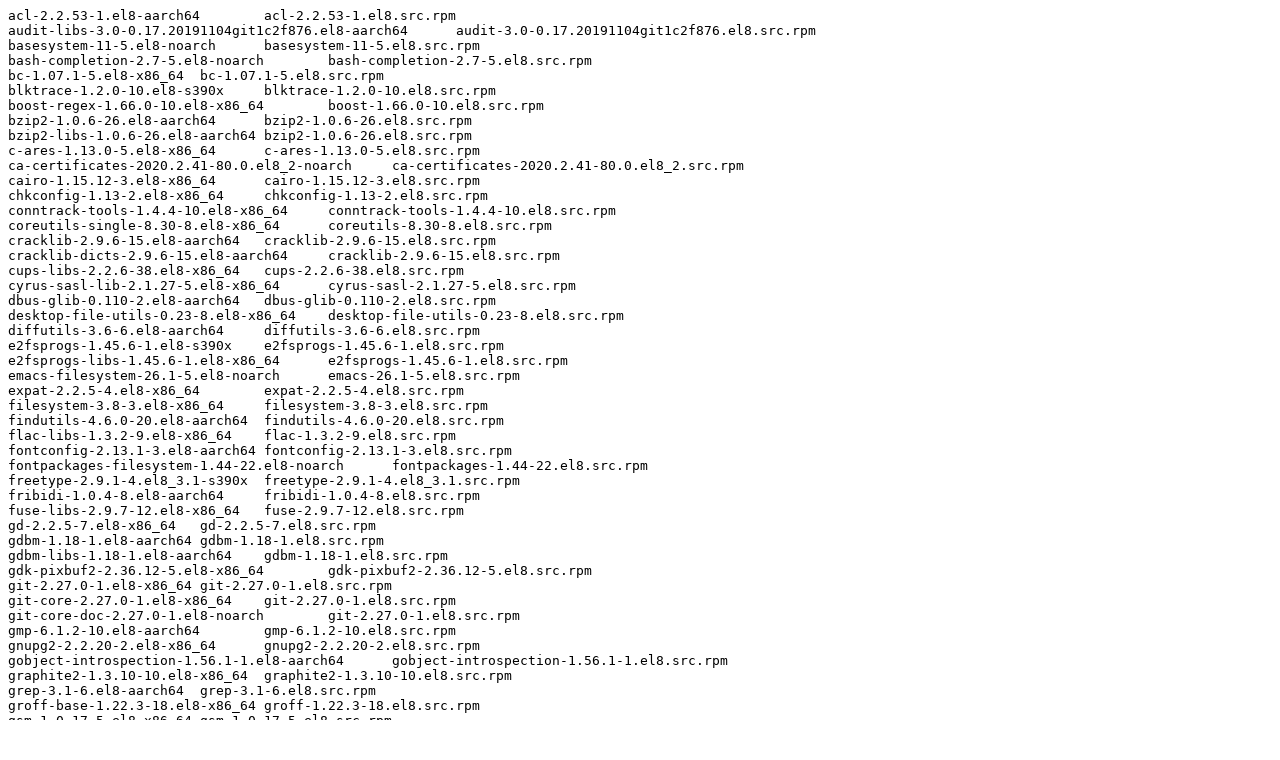

--- FILE ---
content_type: text/plain; charset=UTF-8
request_url: https://ftp.redhat.com/pub/redhat/containers/openshift4/network-tools-rhel8/v4.8.0-202107301725.p0.git.5ac3739.assembly.stream.txt
body_size: 3738
content:
acl-2.2.53-1.el8-aarch64	acl-2.2.53-1.el8.src.rpm
audit-libs-3.0-0.17.20191104git1c2f876.el8-aarch64	audit-3.0-0.17.20191104git1c2f876.el8.src.rpm
basesystem-11-5.el8-noarch	basesystem-11-5.el8.src.rpm
bash-completion-2.7-5.el8-noarch	bash-completion-2.7-5.el8.src.rpm
bc-1.07.1-5.el8-x86_64	bc-1.07.1-5.el8.src.rpm
blktrace-1.2.0-10.el8-s390x	blktrace-1.2.0-10.el8.src.rpm
boost-regex-1.66.0-10.el8-x86_64	boost-1.66.0-10.el8.src.rpm
bzip2-1.0.6-26.el8-aarch64	bzip2-1.0.6-26.el8.src.rpm
bzip2-libs-1.0.6-26.el8-aarch64	bzip2-1.0.6-26.el8.src.rpm
c-ares-1.13.0-5.el8-x86_64	c-ares-1.13.0-5.el8.src.rpm
ca-certificates-2020.2.41-80.0.el8_2-noarch	ca-certificates-2020.2.41-80.0.el8_2.src.rpm
cairo-1.15.12-3.el8-x86_64	cairo-1.15.12-3.el8.src.rpm
chkconfig-1.13-2.el8-x86_64	chkconfig-1.13-2.el8.src.rpm
conntrack-tools-1.4.4-10.el8-x86_64	conntrack-tools-1.4.4-10.el8.src.rpm
coreutils-single-8.30-8.el8-x86_64	coreutils-8.30-8.el8.src.rpm
cracklib-2.9.6-15.el8-aarch64	cracklib-2.9.6-15.el8.src.rpm
cracklib-dicts-2.9.6-15.el8-aarch64	cracklib-2.9.6-15.el8.src.rpm
cups-libs-2.2.6-38.el8-x86_64	cups-2.2.6-38.el8.src.rpm
cyrus-sasl-lib-2.1.27-5.el8-x86_64	cyrus-sasl-2.1.27-5.el8.src.rpm
dbus-glib-0.110-2.el8-aarch64	dbus-glib-0.110-2.el8.src.rpm
desktop-file-utils-0.23-8.el8-x86_64	desktop-file-utils-0.23-8.el8.src.rpm
diffutils-3.6-6.el8-aarch64	diffutils-3.6-6.el8.src.rpm
e2fsprogs-1.45.6-1.el8-s390x	e2fsprogs-1.45.6-1.el8.src.rpm
e2fsprogs-libs-1.45.6-1.el8-x86_64	e2fsprogs-1.45.6-1.el8.src.rpm
emacs-filesystem-26.1-5.el8-noarch	emacs-26.1-5.el8.src.rpm
expat-2.2.5-4.el8-x86_64	expat-2.2.5-4.el8.src.rpm
filesystem-3.8-3.el8-x86_64	filesystem-3.8-3.el8.src.rpm
findutils-4.6.0-20.el8-aarch64	findutils-4.6.0-20.el8.src.rpm
flac-libs-1.3.2-9.el8-x86_64	flac-1.3.2-9.el8.src.rpm
fontconfig-2.13.1-3.el8-aarch64	fontconfig-2.13.1-3.el8.src.rpm
fontpackages-filesystem-1.44-22.el8-noarch	fontpackages-1.44-22.el8.src.rpm
freetype-2.9.1-4.el8_3.1-s390x	freetype-2.9.1-4.el8_3.1.src.rpm
fribidi-1.0.4-8.el8-aarch64	fribidi-1.0.4-8.el8.src.rpm
fuse-libs-2.9.7-12.el8-x86_64	fuse-2.9.7-12.el8.src.rpm
gd-2.2.5-7.el8-x86_64	gd-2.2.5-7.el8.src.rpm
gdbm-1.18-1.el8-aarch64	gdbm-1.18-1.el8.src.rpm
gdbm-libs-1.18-1.el8-aarch64	gdbm-1.18-1.el8.src.rpm
gdk-pixbuf2-2.36.12-5.el8-x86_64	gdk-pixbuf2-2.36.12-5.el8.src.rpm
git-2.27.0-1.el8-x86_64	git-2.27.0-1.el8.src.rpm
git-core-2.27.0-1.el8-x86_64	git-2.27.0-1.el8.src.rpm
git-core-doc-2.27.0-1.el8-noarch	git-2.27.0-1.el8.src.rpm
gmp-6.1.2-10.el8-aarch64	gmp-6.1.2-10.el8.src.rpm
gnupg2-2.2.20-2.el8-x86_64	gnupg2-2.2.20-2.el8.src.rpm
gobject-introspection-1.56.1-1.el8-aarch64	gobject-introspection-1.56.1-1.el8.src.rpm
graphite2-1.3.10-10.el8-x86_64	graphite2-1.3.10-10.el8.src.rpm
grep-3.1-6.el8-aarch64	grep-3.1-6.el8.src.rpm
groff-base-1.22.3-18.el8-x86_64	groff-1.22.3-18.el8.src.rpm
gsm-1.0.17-5.el8-x86_64	gsm-1.0.17-5.el8.src.rpm
gstreamer1-1.16.1-2.el8-x86_64	gstreamer1-1.16.1-2.el8.src.rpm
gstreamer1-plugins-bad-free-1.16.1-1.el8-x86_64	gstreamer1-plugins-bad-free-1.16.1-1.el8.src.rpm
harfbuzz-1.7.5-3.el8-x86_64	harfbuzz-1.7.5-3.el8.src.rpm
hicolor-icon-theme-0.17-2.el8-noarch	hicolor-icon-theme-0.17-2.el8.src.rpm
hostname-3.20-6.el8-aarch64	hostname-3.20-6.el8.src.rpm
info-6.5-6.el8-aarch64	texinfo-6.5-6.el8.src.rpm
iotop-0.6-16.el8-noarch	iotop-0.6-16.el8.src.rpm
iso-codes-3.79-2.el8-noarch	iso-codes-3.79-2.el8.src.rpm
jbigkit-libs-2.1-14.el8-aarch64	jbigkit-2.1-14.el8.src.rpm
json-glib-1.4.4-1.el8-aarch64	json-glib-1.4.4-1.el8.src.rpm
kbd-2.0.4-10.el8-s390x	kbd-2.0.4-10.el8.src.rpm
kbd-legacy-2.0.4-10.el8-noarch	kbd-2.0.4-10.el8.src.rpm
kbd-misc-2.0.4-10.el8-noarch	kbd-2.0.4-10.el8.src.rpm
keyutils-libs-1.5.10-6.el8-aarch64	keyutils-1.5.10-6.el8.src.rpm
langpacks-en-1.0-12.el8-noarch	langpacks-1.0-12.el8.src.rpm
lcms2-2.9-2.el8-x86_64	lcms2-2.9-2.el8.src.rpm
less-530-1.el8-aarch64	less-530-1.el8.src.rpm
libacl-2.2.53-1.el8-aarch64	acl-2.2.53-1.el8.src.rpm
libaio-0.3.112-1.el8-x86_64	libaio-0.3.112-1.el8.src.rpm
libassuan-2.5.1-3.el8-aarch64	libassuan-2.5.1-3.el8.src.rpm
libasyncns-0.8-14.el8-x86_64	libasyncns-0.8-14.el8.src.rpm
libattr-2.4.48-3.el8-aarch64	attr-2.4.48-3.el8.src.rpm
libbabeltrace-1.5.4-3.el8-x86_64	babeltrace-1.5.4-3.el8.src.rpm
libcap-2.26-4.el8-x86_64	libcap-2.26-4.el8.src.rpm
libcap-ng-0.7.9-5.el8-aarch64	libcap-ng-0.7.9-5.el8.src.rpm
libcom_err-1.45.6-1.el8-x86_64	e2fsprogs-1.45.6-1.el8.src.rpm
libcroco-0.6.12-4.el8_2.1-aarch64	libcroco-0.6.12-4.el8_2.1.src.rpm
libdatrie-0.2.9-7.el8-x86_64	libdatrie-0.2.9-7.el8.src.rpm
libdvdnav-5.0.3-8.el8-x86_64	libdvdnav-5.0.3-8.el8.src.rpm
libdvdread-5.0.3-9.el8-x86_64	libdvdread-5.0.3-9.el8.src.rpm
libedit-3.1-23.20170329cvs.el8-x86_64	libedit-3.1-23.20170329cvs.el8.src.rpm
libevent-2.1.8-5.el8-aarch64	libevent-2.1.8-5.el8.src.rpm
libffi-3.1-22.el8-x86_64	libffi-3.1-22.el8.src.rpm
libgcrypt-1.8.5-4.el8-x86_64	libgcrypt-1.8.5-4.el8.src.rpm
libgpg-error-1.31-1.el8-aarch64	libgpg-error-1.31-1.el8.src.rpm
libgudev-232-4.el8-x86_64	libgudev-232-4.el8.src.rpm
libICE-1.0.9-15.el8-aarch64	libICE-1.0.9-15.el8.src.rpm
libicu-60.3-2.el8_1-x86_64	icu-60.3-2.el8_1.src.rpm
libidn2-2.2.0-1.el8-aarch64	libidn2-2.2.0-1.el8.src.rpm
libjpeg-turbo-1.5.3-10.el8-aarch64	libjpeg-turbo-1.5.3-10.el8.src.rpm
libksba-1.3.5-7.el8-aarch64	libksba-1.3.5-7.el8.src.rpm
libmaxminddb-1.2.0-10.el8-s390x	libmaxminddb-1.2.0-10.el8.src.rpm
libmetalink-0.1.3-7.el8-aarch64	libmetalink-0.1.3-7.el8.src.rpm
libmnl-1.0.4-6.el8-aarch64	libmnl-1.0.4-6.el8.src.rpm
libmodulemd-2.9.4-2.el8-x86_64	libmodulemd-2.9.4-2.el8.src.rpm
libnetfilter_conntrack-1.0.6-5.el8-x86_64	libnetfilter_conntrack-1.0.6-5.el8.src.rpm
libnetfilter_cthelper-1.0.0-15.el8-x86_64	libnetfilter_cthelper-1.0.0-15.el8.src.rpm
libnetfilter_cttimeout-1.0.0-11.el8-x86_64	libnetfilter_cttimeout-1.0.0-11.el8.src.rpm
libnfnetlink-1.0.1-13.el8-x86_64	libnfnetlink-1.0.1-13.el8.src.rpm
libnghttp2-1.33.0-3.el8_2.1-aarch64	nghttp2-1.33.0-3.el8_2.1.src.rpm
libnl3-3.5.0-1.el8-aarch64	libnl3-3.5.0-1.el8.src.rpm
libnsl2-1.2.0-2.20180605git4a062cf.el8-aarch64	libnsl2-1.2.0-2.20180605git4a062cf.el8.src.rpm
libogg-1.3.2-10.el8-x86_64	libogg-1.3.2-10.el8.src.rpm
libpciaccess-0.14-1.el8-x86_64	libpciaccess-0.14-1.el8.src.rpm
libpkgconf-1.4.2-1.el8-aarch64	pkgconf-1.4.2-1.el8.src.rpm
libpmem-1.6.1-1.el8-x86_64	pmdk-1.6.1-1.el8.src.rpm
libpmemblk-1.6.1-1.el8-x86_64	pmdk-1.6.1-1.el8.src.rpm
libpng-1.6.34-5.el8-x86_64	libpng-1.6.34-5.el8.src.rpm
libpsl-0.20.2-6.el8-x86_64	libpsl-0.20.2-6.el8.src.rpm
librados2-12.2.7-9.el8-x86_64	ceph-12.2.7-9.el8.src.rpm
librbd1-12.2.7-9.el8-x86_64	ceph-12.2.7-9.el8.src.rpm
libreport-filesystem-2.9.5-15.el8-x86_64	libreport-2.9.5-15.el8.src.rpm
librsvg2-2.42.7-4.el8-x86_64	librsvg2-2.42.7-4.el8.src.rpm
libsigsegv-2.11-5.el8-aarch64	libsigsegv-2.11-5.el8.src.rpm
libSM-1.2.3-1.el8-aarch64	libSM-1.2.3-1.el8.src.rpm
libsndfile-1.0.28-10.el8-x86_64	libsndfile-1.0.28-10.el8.src.rpm
libsrtp-1.5.4-8.el8-x86_64	libsrtp-1.5.4-8.el8.src.rpm
libss-1.45.6-1.el8-x86_64	e2fsprogs-1.45.6-1.el8.src.rpm
libssh-0.9.4-2.el8-x86_64	libssh-0.9.4-2.el8.src.rpm
libssh-config-0.9.4-2.el8-noarch	libssh-0.9.4-2.el8.src.rpm
libtasn1-4.13-3.el8-aarch64	libtasn1-4.13-3.el8.src.rpm
libthai-0.1.27-2.el8-x86_64	libthai-0.1.27-2.el8.src.rpm
libtheora-1.1.1-21.el8-x86_64	libtheora-1.1.1-21.el8.src.rpm
libtiff-4.0.9-18.el8-x86_64	libtiff-4.0.9-18.el8.src.rpm
libtirpc-1.1.4-4.el8-aarch64	libtirpc-1.1.4-4.el8.src.rpm
libunistring-0.9.9-3.el8-aarch64	libunistring-0.9.9-3.el8.src.rpm
libusbx-1.0.23-4.el8-x86_64	libusbx-1.0.23-4.el8.src.rpm
libuser-0.62-23.el8-aarch64	libuser-0.62-23.el8.src.rpm
libutempter-1.1.6-14.el8-aarch64	libutempter-1.1.6-14.el8.src.rpm
libverto-0.3.0-5.el8-aarch64	libverto-0.3.0-5.el8.src.rpm
libvorbis-1.3.6-2.el8-x86_64	libvorbis-1.3.6-2.el8.src.rpm
libwayland-client-1.17.0-1.el8-aarch64	wayland-1.17.0-1.el8.src.rpm
libwayland-cursor-1.17.0-1.el8-aarch64	wayland-1.17.0-1.el8.src.rpm
libwayland-egl-1.17.0-1.el8-aarch64	wayland-1.17.0-1.el8.src.rpm
libwayland-server-1.17.0-1.el8-x86_64	wayland-1.17.0-1.el8.src.rpm
libXau-1.0.9-3.el8-x86_64	libXau-1.0.9-3.el8.src.rpm
libxcb-1.13.1-1.el8-aarch64	libxcb-1.13.1-1.el8.src.rpm
libxcrypt-4.1.1-4.el8-aarch64	libxcrypt-4.1.1-4.el8.src.rpm
libXdamage-1.1.4-14.el8-x86_64	libXdamage-1.1.4-14.el8.src.rpm
libXext-1.3.4-1.el8-x86_64	libXext-1.3.4-1.el8.src.rpm
libXfixes-5.0.3-7.el8-x86_64	libXfixes-5.0.3-7.el8.src.rpm
libXft-2.3.3-1.el8-x86_64	libXft-2.3.3-1.el8.src.rpm
libXi-1.7.10-1.el8-x86_64	libXi-1.7.10-1.el8.src.rpm
libxkbcommon-0.9.1-1.el8-x86_64	libxkbcommon-0.9.1-1.el8.src.rpm
libxkbcommon-x11-0.9.1-1.el8-x86_64	libxkbcommon-0.9.1-1.el8.src.rpm
libXpm-3.5.12-8.el8-aarch64	libXpm-3.5.12-8.el8.src.rpm
libXrender-0.9.10-7.el8-x86_64	libXrender-0.9.10-7.el8.src.rpm
libxshmfence-1.3-2.el8-x86_64	libxshmfence-1.3-2.el8.src.rpm
libXtst-1.2.3-7.el8-x86_64	libXtst-1.2.3-7.el8.src.rpm
libXv-1.0.11-7.el8-x86_64	libXv-1.0.11-7.el8.src.rpm
libXxf86vm-1.1.4-9.el8-x86_64	libXxf86vm-1.1.4-9.el8.src.rpm
libyaml-0.1.7-5.el8-aarch64	libyaml-0.1.7-5.el8.src.rpm
libzstd-1.4.4-1.el8-x86_64	zstd-1.4.4-1.el8.src.rpm
lksctp-tools-1.0.18-3.el8-x86_64	lksctp-tools-1.0.18-3.el8.src.rpm
lsof-4.93.2-1.el8-x86_64	lsof-4.93.2-1.el8.src.rpm
ltrace-0.7.91-28.el8-s390x	ltrace-0.7.91-28.el8.src.rpm
lua-libs-5.3.4-11.el8-aarch64	lua-5.3.4-11.el8.src.rpm
lzo-2.08-14.el8-x86_64	lzo-2.08-14.el8.src.rpm
mailx-12.5-29.el8-s390x	mailx-12.5-29.el8.src.rpm
mpfr-3.1.6-1.el8-aarch64	mpfr-3.1.6-1.el8.src.rpm
ncurses-6.1-7.20180224.el8-x86_64	ncurses-6.1-7.20180224.el8.src.rpm
ncurses-base-6.1-7.20180224.el8-noarch	ncurses-6.1-7.20180224.el8.src.rpm
ncurses-libs-6.1-7.20180224.el8-aarch64	ncurses-6.1-7.20180224.el8.src.rpm
nmap-ncat-7.70-5.el8-x86_64	nmap-7.70-5.el8.src.rpm
npth-1.5-4.el8-aarch64	npth-1.5-4.el8.src.rpm
nspr-4.25.0-2.el8_2-x86_64	nspr-4.25.0-2.el8_2.src.rpm
numactl-libs-2.0.12-11.el8-x86_64	numactl-2.0.12-11.el8.src.rpm
oniguruma-6.8.2-2.el8-x86_64	oniguruma-6.8.2-2.el8.src.rpm
openal-soft-1.18.2-7.el8-x86_64	openal-soft-1.18.2-7.el8.src.rpm
opus-1.3-0.4.beta.el8-x86_64	opus-1.3-0.4.beta.el8.src.rpm
orc-0.4.28-3.el8-x86_64	orc-0.4.28-3.el8.src.rpm
ose-network-tools-container-v4.8.0-202107301725.p0.git.5ac3739.assembly.stream	ose-network-tools-container-v4.8.0-202107301725.p0.git.5ac3739.assembly.stream.tar.gz
pango-1.42.4-6.el8-x86_64	pango-1.42.4-6.el8.src.rpm
parted-3.2-38.el8-x86_64	parted-3.2-38.el8.src.rpm
passwd-0.80-3.el8-aarch64	passwd-0.80-3.el8.src.rpm
pcre-8.42-4.el8-aarch64	pcre-8.42-4.el8.src.rpm
pcre2-10.32-2.el8-x86_64	pcre2-10.32-2.el8.src.rpm
pcre2-utf16-10.32-2.el8-x86_64	pcre2-10.32-2.el8.src.rpm
perl-Carp-1.42-396.el8-noarch	perl-Carp-1.42-396.el8.src.rpm
perl-constant-1.33-396.el8-noarch	perl-constant-1.33-396.el8.src.rpm
perl-Data-Dumper-2.167-399.el8-aarch64	perl-Data-Dumper-2.167-399.el8.src.rpm
perl-Digest-1.17-395.el8-noarch	perl-Digest-1.17-395.el8.src.rpm
perl-Digest-MD5-2.55-396.el8-x86_64	perl-Digest-MD5-2.55-396.el8.src.rpm
perl-Encode-2.97-3.el8-x86_64	perl-Encode-2.97-3.el8.src.rpm
perl-Error-0.17025-2.el8-noarch	perl-Error-0.17025-2.el8.src.rpm
perl-Exporter-5.72-396.el8-noarch	perl-Exporter-5.72-396.el8.src.rpm
perl-File-Path-2.15-2.el8-noarch	perl-File-Path-2.15-2.el8.src.rpm
perl-File-Temp-0.230.600-1.el8-noarch	perl-File-Temp-0.230.600-1.el8.src.rpm
perl-Getopt-Long-2.50-4.el8-noarch	perl-Getopt-Long-2.50-4.el8.src.rpm
perl-Git-2.27.0-1.el8-noarch	git-2.27.0-1.el8.src.rpm
perl-HTTP-Tiny-0.074-1.el8-noarch	perl-HTTP-Tiny-0.074-1.el8.src.rpm
perl-IO-Socket-IP-0.39-5.el8-noarch	perl-IO-Socket-IP-0.39-5.el8.src.rpm
perl-libnet-3.11-3.el8-noarch	perl-libnet-3.11-3.el8.src.rpm
perl-MIME-Base64-3.15-396.el8-x86_64	perl-MIME-Base64-3.15-396.el8.src.rpm
perl-parent-0.237-1.el8-noarch	perl-parent-0.237-1.el8.src.rpm
perl-PathTools-3.74-1.el8-aarch64	perl-PathTools-3.74-1.el8.src.rpm
perl-Pod-Escapes-1.07-395.el8-noarch	perl-Pod-Escapes-1.07-395.el8.src.rpm
perl-Pod-Perldoc-3.28-396.el8-noarch	perl-Pod-Perldoc-3.28-396.el8.src.rpm
perl-Pod-Simple-3.35-395.el8-noarch	perl-Pod-Simple-3.35-395.el8.src.rpm
perl-Pod-Usage-1.69-395.el8-noarch	perl-Pod-Usage-1.69-395.el8.src.rpm
perl-podlators-4.11-1.el8-noarch	perl-podlators-4.11-1.el8.src.rpm
perl-Scalar-List-Utils-1.49-2.el8-aarch64	perl-Scalar-List-Utils-1.49-2.el8.src.rpm
perl-Socket-2.027-3.el8-x86_64	perl-Socket-2.027-3.el8.src.rpm
perl-Storable-3.11-3.el8-x86_64	perl-Storable-3.11-3.el8.src.rpm
perl-Term-ANSIColor-4.06-396.el8-noarch	perl-Term-ANSIColor-4.06-396.el8.src.rpm
perl-Term-Cap-1.17-395.el8-noarch	perl-Term-Cap-1.17-395.el8.src.rpm
perl-TermReadKey-2.37-7.el8-x86_64	perl-TermReadKey-2.37-7.el8.src.rpm
perl-Text-ParseWords-3.30-395.el8-noarch	perl-Text-ParseWords-3.30-395.el8.src.rpm
perl-Text-Tabs+Wrap-2013.0523-395.el8-noarch	perl-Text-Tabs+Wrap-2013.0523-395.el8.src.rpm
perl-threads-2.21-2.el8-aarch64	perl-threads-2.21-2.el8.src.rpm
perl-threads-shared-1.58-2.el8-aarch64	perl-threads-shared-1.58-2.el8.src.rpm
perl-Time-Local-1.280-1.el8-noarch	perl-Time-Local-1.280-1.el8.src.rpm
perl-Unicode-Normalize-1.25-396.el8-aarch64	perl-Unicode-Normalize-1.25-396.el8.src.rpm
perl-URI-1.73-3.el8-noarch	perl-URI-1.73-3.el8.src.rpm
pixman-0.38.4-1.el8-aarch64	pixman-0.38.4-1.el8.src.rpm
pkgconf-1.4.2-1.el8-aarch64	pkgconf-1.4.2-1.el8.src.rpm
pkgconf-m4-1.4.2-1.el8-noarch	pkgconf-1.4.2-1.el8.src.rpm
pkgconf-pkg-config-1.4.2-1.el8-aarch64	pkgconf-1.4.2-1.el8.src.rpm
platform-python-setuptools-39.2.0-6.el8-noarch	python-setuptools-39.2.0-6.el8.src.rpm
psmisc-23.1-5.el8-s390x	psmisc-23.1-5.el8.src.rpm
publicsuffix-list-dafsa-20180723-1.el8-noarch	publicsuffix-list-20180723-1.el8.src.rpm
python3-chardet-3.0.4-7.el8-noarch	python-chardet-3.0.4-7.el8.src.rpm
python3-dateutil-2.6.1-6.el8-noarch	python-dateutil-2.6.1-6.el8.src.rpm
python3-dbus-1.2.4-15.el8-aarch64	dbus-python-1.2.4-15.el8.src.rpm
python3-decorator-4.2.1-2.el8-noarch	python-decorator-4.2.1-2.el8.src.rpm
python3-dmidecode-3.12.2-15.el8-x86_64	python-dmidecode-3.12.2-15.el8.src.rpm
python3-ethtool-0.14-3.el8-aarch64	python-ethtool-0.14-3.el8.src.rpm
python3-gobject-base-3.28.3-2.el8-x86_64	pygobject3-3.28.3-2.el8.src.rpm
python3-idna-2.5-5.el8-noarch	python-idna-2.5-5.el8.src.rpm
python3-iniparse-0.4-31.el8-noarch	python-iniparse-0.4-31.el8.src.rpm
python3-inotify-0.9.6-13.el8-noarch	python-inotify-0.9.6-13.el8.src.rpm
python3-pysocks-1.6.8-3.el8-noarch	python-pysocks-1.6.8-3.el8.src.rpm
python3-requests-2.20.0-2.1.el8_1-noarch	python-requests-2.20.0-2.1.el8_1.src.rpm
python3-setuptools-39.2.0-6.el8-noarch	python-setuptools-39.2.0-6.el8.src.rpm
python3-setuptools-wheel-39.2.0-6.el8-noarch	python-setuptools-39.2.0-6.el8.src.rpm
python3-six-1.11.0-8.el8-noarch	python-six-1.11.0-8.el8.src.rpm
readline-7.0-10.el8-aarch64	readline-7.0-10.el8.src.rpm
rootfiles-8.1-22.el8-noarch	rootfiles-8.1-22.el8.src.rpm
sed-4.5-2.el8-x86_64	sed-4.5-2.el8.src.rpm
setup-2.12.2-6.el8-noarch	setup-2.12.2-6.el8.src.rpm
shared-mime-info-1.9-3.el8-x86_64	shared-mime-info-1.9-3.el8.src.rpm
slang-2.3.2-3.el8-x86_64	slang-2.3.2-3.el8.src.rpm
snappy-1.1.8-3.el8-s390x	snappy-1.1.8-3.el8.src.rpm
socat-1.7.3.3-2.el8-x86_64	socat-1.7.3.3-2.el8.src.rpm
tar-1.30-5.el8-x86_64	tar-1.30-5.el8.src.rpm
tcpdump-4.9.3-1.el8-s390x	tcpdump-4.9.3-1.el8.src.rpm
tmux-2.7-1.el8-x86_64	tmux-2.7-1.el8.src.rpm
usermode-1.113-1.el8-aarch64	usermode-1.113-1.el8.src.rpm
vim-filesystem-8.0.1763-15.el8-noarch	vim-8.0.1763-15.el8.src.rpm
vim-minimal-8.0.1763-15.el8-x86_64	vim-8.0.1763-15.el8.src.rpm
virt-what-1.18-6.el8-aarch64	virt-what-1.18-6.el8.src.rpm
webrtc-audio-processing-0.3-9.el8-x86_64	webrtc-audio-processing-0.3-9.el8.src.rpm
wget-1.19.5-10.el8-x86_64	wget-1.19.5-10.el8.src.rpm
which-2.21-12.el8-aarch64	which-2.21-12.el8.src.rpm
xcb-util-0.4.0-10.el8-x86_64	xcb-util-0.4.0-10.el8.src.rpm
xcb-util-image-0.4.0-9.el8-x86_64	xcb-util-image-0.4.0-9.el8.src.rpm
xcb-util-keysyms-0.4.0-7.el8-x86_64	xcb-util-keysyms-0.4.0-7.el8.src.rpm
xcb-util-renderutil-0.3.9-10.el8-x86_64	xcb-util-renderutil-0.3.9-10.el8.src.rpm
xcb-util-wm-0.4.1-12.el8-x86_64	xcb-util-wm-0.4.1-12.el8.src.rpm
xdg-utils-1.1.2-5.el8-noarch	xdg-utils-1.1.2-5.el8.src.rpm
xkeyboard-config-2.28-1.el8-noarch	xkeyboard-config-2.28-1.el8.src.rpm
xml-common-0.6.3-50.el8-noarch	sgml-common-0.6.3-50.el8.src.rpm
xz-5.2.4-3.el8-aarch64	xz-5.2.4-3.el8.src.rpm
xz-libs-5.2.4-3.el8-aarch64	xz-5.2.4-3.el8.src.rpm
